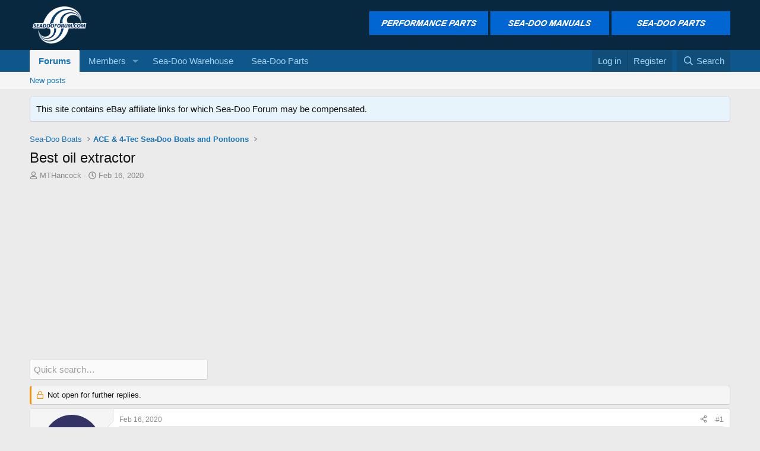

--- FILE ---
content_type: text/html; charset=utf-8
request_url: https://www.seadooforum.com/threads/best-oil-extractor.108250/
body_size: 18617
content:
<!DOCTYPE html>
<html id="XF" lang="en-US" dir="LTR"
	data-xf="2.3"
	data-app="public"
	
	
	data-template="thread_view"
	data-container-key="node-27"
	data-content-key="thread-108250"
	data-logged-in="false"
	data-cookie-prefix="xf_"
	data-csrf="1768793391,afbd169850b859eb1333e67284154571"
	class="has-no-js template-thread_view"
	>
<head>
	
	
	

	<meta charset="utf-8" />
	<title>Best oil extractor | Sea-Doo Forum</title>
	<link rel="manifest" href="/webmanifest.php">

	<meta http-equiv="X-UA-Compatible" content="IE=Edge" />
	<meta name="viewport" content="width=device-width, initial-scale=1, viewport-fit=cover">

	
		<meta name="theme-color" content="#082840" />
	

	<meta name="apple-mobile-web-app-title" content="Sea-Doo Forum">
	

	
		
		<meta name="description" content="I’ve tried a few cheap oil extractors and am ready to give up and pay what I need to pay. 

Any suggestions on which one to get?" />
		<meta property="og:description" content="I’ve tried a few cheap oil extractors and am ready to give up and pay what I need to pay. 

Any suggestions on which one to get?" />
		<meta property="twitter:description" content="I’ve tried a few cheap oil extractors and am ready to give up and pay what I need to pay. 

Any suggestions on which one to get?" />
	
	
		<meta property="og:url" content="https://www.seadooforum.com/threads/best-oil-extractor.108250/" />
	
		<link rel="canonical" href="https://www.seadooforum.com/threads/best-oil-extractor.108250/" />
	

	
		
	
	
	<meta property="og:site_name" content="Sea-Doo Forum" />


	
	
		
	
	
	<meta property="og:type" content="website" />


	
	
		
	
	
	
		<meta property="og:title" content="Best oil extractor" />
		<meta property="twitter:title" content="Best oil extractor" />
	


	
	
	
	

	
	
	
	

	<link rel="stylesheet" href="/css.php?css=public%3Anormalize.css%2Cpublic%3Afa.css%2Cpublic%3Acore.less%2Cpublic%3Aapp.less&amp;s=1&amp;l=1&amp;d=1766079140&amp;k=eb14984141b5317a0875c48aa9ddbde7a6833092" />

	<link rel="stylesheet" href="/css.php?css=public%3Aandy_ad_manager.less&amp;s=1&amp;l=1&amp;d=1766079140&amp;k=d5bb6f7eaa7e3972a857bac1dcb9eb3d009f6680" />
<link rel="stylesheet" href="/css.php?css=public%3Aandy_banner.less&amp;s=1&amp;l=1&amp;d=1766079140&amp;k=2ecb884a81ae040c48ef639981f82404b2813b30" />
<link rel="stylesheet" href="/css.php?css=public%3Aandy_quicksearch.less&amp;s=1&amp;l=1&amp;d=1766079140&amp;k=b489fb177e1328c112903f5e7e963ab48d2f1c7a" />
<link rel="stylesheet" href="/css.php?css=public%3Abb_code.less&amp;s=1&amp;l=1&amp;d=1766079140&amp;k=adf9afcd3a8bc5772721e645f9b91673adf4019a" />
<link rel="stylesheet" href="/css.php?css=public%3Amessage.less&amp;s=1&amp;l=1&amp;d=1766079140&amp;k=1614660e514f82ba2dd4cadfe88b3718bc01b8d9" />
<link rel="stylesheet" href="/css.php?css=public%3Anotices.less&amp;s=1&amp;l=1&amp;d=1766079140&amp;k=83a6b03905de78e0b8e04a6fe07d49a72a84fbe9" />
<link rel="stylesheet" href="/css.php?css=public%3Astructured_list.less&amp;s=1&amp;l=1&amp;d=1766079140&amp;k=4e412bb108f0114a54d4ea94eb69a42c248432ca" />
<link rel="stylesheet" href="/css.php?css=public%3Aextra.less&amp;s=1&amp;l=1&amp;d=1766079140&amp;k=9ad1bac24b720d3f3e1f5d577c68e43cedb1fe11" />


	
		<script src="/js/xf/preamble.min.js?_v=ae8c3f86"></script>
	

	
	<script src="/js/vendor/vendor-compiled.js?_v=ae8c3f86" defer></script>
	<script src="/js/xf/core-compiled.js?_v=ae8c3f86" defer></script>

	<script>
		XF.ready(() =>
		{
			XF.extendObject(true, XF.config, {
				// 
				userId: 0,
				enablePush: true,
				pushAppServerKey: 'BCeECConbDbzYGUuJEtpGnwoq6aBy7PqpAqwbbUFjLg7QN5G2OrW0CLC17dojQ2cxbIaWz0vyHhKi2D1CuHuYio',
				url: {
					fullBase: 'https://www.seadooforum.com/',
					basePath: '/',
					css: '/css.php?css=__SENTINEL__&s=1&l=1&d=1766079140',
					js: '/js/__SENTINEL__?_v=ae8c3f86',
					icon: '/data/local/icons/__VARIANT__.svg?v=1757897403#__NAME__',
					iconInline: '/styles/fa/__VARIANT__/__NAME__.svg?v=5.15.3',
					keepAlive: '/login/keep-alive'
				},
				cookie: {
					path: '/',
					domain: '',
					prefix: 'xf_',
					secure: true,
					consentMode: 'disabled',
					consented: ["optional","_third_party"]
				},
				cacheKey: 'f3ed7234243583f554e27d349fe769c5',
				csrf: '1768793391,afbd169850b859eb1333e67284154571',
				js: {},
				fullJs: false,
				css: {"public:andy_ad_manager.less":true,"public:andy_banner.less":true,"public:andy_quicksearch.less":true,"public:bb_code.less":true,"public:message.less":true,"public:notices.less":true,"public:structured_list.less":true,"public:extra.less":true},
				time: {
					now: 1768793391,
					today: 1768712400,
					todayDow: 0,
					tomorrow: 1768798800,
					yesterday: 1768626000,
					week: 1768194000,
					month: 1767243600,
					year: 1767243600
				},
				style: {
					light: '',
					dark: '',
					defaultColorScheme: 'light'
				},
				borderSizeFeature: '3px',
				fontAwesomeWeight: 'r',
				enableRtnProtect: true,
				
				enableFormSubmitSticky: true,
				imageOptimization: '0',
				imageOptimizationQuality: 0.85,
				uploadMaxFilesize: 268435456,
				uploadMaxWidth: 2500,
				uploadMaxHeight: 2500,
				allowedVideoExtensions: ["m4v","mov","mp4","mp4v","mpeg","mpg","ogv","webm"],
				allowedAudioExtensions: ["mp3","opus","ogg","wav"],
				shortcodeToEmoji: true,
				visitorCounts: {
					conversations_unread: '0',
					alerts_unviewed: '0',
					total_unread: '0',
					title_count: true,
					icon_indicator: false
				},
				jsMt: {"xf\/action.js":"687a79f5","xf\/embed.js":"209290f1","xf\/form.js":"209290f1","xf\/structure.js":"687a79f5","xf\/tooltip.js":"209290f1"},
				jsState: {},
				publicMetadataLogoUrl: '',
				publicPushBadgeUrl: 'https://www.seadooforum.com/styles/default/xenforo/bell.png'
			})

			XF.extendObject(XF.phrases, {
				// 
				date_x_at_time_y:     "{date} at {time}",
				day_x_at_time_y:      "{day} at {time}",
				yesterday_at_x:       "Yesterday at {time}",
				x_minutes_ago:        "{minutes} minutes ago",
				one_minute_ago:       "1 minute ago",
				a_moment_ago:         "A moment ago",
				today_at_x:           "Today at {time}",
				in_a_moment:          "In a moment",
				in_a_minute:          "In a minute",
				in_x_minutes:         "In {minutes} minutes",
				later_today_at_x:     "Later today at {time}",
				tomorrow_at_x:        "Tomorrow at {time}",
				short_date_x_minutes: "{minutes}m",
				short_date_x_hours:   "{hours}h",
				short_date_x_days:    "{days}d",

				day0: "Sunday",
				day1: "Monday",
				day2: "Tuesday",
				day3: "Wednesday",
				day4: "Thursday",
				day5: "Friday",
				day6: "Saturday",

				dayShort0: "Sun",
				dayShort1: "Mon",
				dayShort2: "Tue",
				dayShort3: "Wed",
				dayShort4: "Thu",
				dayShort5: "Fri",
				dayShort6: "Sat",

				month0: "January",
				month1: "February",
				month2: "March",
				month3: "April",
				month4: "May",
				month5: "June",
				month6: "July",
				month7: "August",
				month8: "September",
				month9: "October",
				month10: "November",
				month11: "December",

				active_user_changed_reload_page: "The active user has changed. Reload the page for the latest version.",
				server_did_not_respond_in_time_try_again: "The server did not respond in time. Please try again.",
				oops_we_ran_into_some_problems: "Oops! We ran into some problems.",
				oops_we_ran_into_some_problems_more_details_console: "Oops! We ran into some problems. Please try again later. More error details may be in the browser console.",
				file_too_large_to_upload: "The file is too large to be uploaded.",
				uploaded_file_is_too_large_for_server_to_process: "The uploaded file is too large for the server to process.",
				files_being_uploaded_are_you_sure: "Files are still being uploaded. Are you sure you want to submit this form?",
				attach: "Attach files",
				rich_text_box: "Rich text box",
				close: "Close",
				link_copied_to_clipboard: "Link copied to clipboard.",
				text_copied_to_clipboard: "Text copied to clipboard.",
				loading: "Loading…",
				you_have_exceeded_maximum_number_of_selectable_items: "You have exceeded the maximum number of selectable items.",

				processing: "Processing",
				'processing...': "Processing…",

				showing_x_of_y_items: "Showing {count} of {total} items",
				showing_all_items: "Showing all items",
				no_items_to_display: "No items to display",

				number_button_up: "Increase",
				number_button_down: "Decrease",

				push_enable_notification_title: "Push notifications enabled successfully at Sea-Doo Forum",
				push_enable_notification_body: "Thank you for enabling push notifications!",

				pull_down_to_refresh: "Pull down to refresh",
				release_to_refresh: "Release to refresh",
				refreshing: "Refreshing…"
			})
		})
	</script>

	<script>
XF.ready(() =>
{


// create a IIFE (Immediately Invoked Function Expression) scope
((window, document) =>
{
	var pathname = window.location.href;
	var lastSlashIndex = pathname.lastIndexOf('/');

	if (lastSlashIndex > -1) 
	{ 
		var baseUrl = pathname.substring(0, lastSlashIndex + 1);
		var url = baseUrl + 'quicksearch';
	} 
	else 
	{
		var url = pathname + '/quicksearch';
	}

    // get quickSearchTitle
    const quickSearchTitle = document.getElementById('quickSearchTitle')

    // enables the HTML element
    quickSearchTitle.disabled = false

    // attach an event listener to the keyup event
    XF.on(
        quickSearchTitle,
        'keyup',
        delay(
            () =>
            {
                // get title
                const title = quickSearchTitle.value

                // check condition
                if (title.length > 0)
                {
                    // make asynchronous AJAX request
                    XF.ajax('POST', url, { title }, ({ html }) =>
                    {
                        // allows inserting HTML into the page without reloading it
                        XF.setupHtmlInsert(html, (html) =>
                        {
                            // get result
                            const result = document.getElementById('quicksearch-result')

                            // get div based on window width
                            const wrapper = html.querySelector(
                                window.innerWidth >= 600
                                    ? '.quicksearch-wrapper-wide'
                                    : '.quicksearch-wrapper-narrow'
                            )

                            // replace contents of the element with the entire HTML structure
                            result.innerHTML = wrapper.outerHTML

                            // slide down
                            XF.Animate.slideDown(result, XF.config.speed.slow)
                        })
                    })
                }

                // check condition
                if (title.length === 0)
                {
                    // get result
                    const result = document.getElementById('quicksearch-result')

                    // slide up
                    XF.Animate.slideUp(result, XF.config.speed.slow)
                }
            },
            // escape options variable
            250
        )
    )

    function delay(callback, ms = 0)
    {
        // create timer object
        let timer

        // use variadic arrow function to allow variable number of arguments
        return (...args) =>
        {
            clearTimeout(timer)
            timer = setTimeout(
                () =>
                {
                    callback.apply(this, args)
                },
                ms
            )
        }
    }	
})(window, document)


})
</script>



	
		<link rel="icon" type="image/png" href="/data/files/images/favicon.png" sizes="32x32" />
	

	
	<script async src="https://www.googletagmanager.com/gtag/js?id=UA-31172412-1"></script>
	<script>
		window.dataLayer = window.dataLayer || [];
		function gtag(){dataLayer.push(arguments);}
		gtag('js', new Date());
		gtag('config', 'UA-31172412-1', {
			// 
			
			
		});
	</script>

<script defer src="https://cloudmetrics.xenforo.com/js/essential.js" data-website-id="2020792227576316"></script>
</head>
<body data-template="thread_view">

<div class="p-pageWrapper" id="top">

	

	<header class="p-header" id="header">
		<div class="p-header-inner">
			<div class="p-header-content">
				<div class="p-header-logo p-header-logo--image">
					<a href="https://www.seadooforum.com">
						

	

	
		
		

		
	

	

	<picture data-variations="{&quot;default&quot;:{&quot;1&quot;:&quot;\/data\/files\/images\/logo.png&quot;,&quot;2&quot;:&quot;\/data\/files\/images\/logo_retina.png&quot;}}">
		
		
		

		

		<img src="/data/files/images/logo.png" srcset="/data/files/images/logo_retina.png 2x" width="100" height="36" alt="Sea-Doo Forum"  />
	</picture>


					</a>
				</div>

				
	
		

		<div class="banner-block-header-wide">
		
			

			
				<a href="https://www.pwcmuscle.com"><img src="https://www.seadooforum.com/data/files/images/performace_parts.jpg" alt="Banner image"></a>
			

			
		
			

			
				<a href="https://www.seadooforum.com/manuals"><img src="https://www.seadooforum.com/data/files/images/seadoo_manuals.jpg" alt="Banner image"></a>
			

			
		
			

			
				<a href="https://www.seadoowarehouse.com/"><img src="https://www.seadooforum.com/data/files/images/seadoo_parts.jpg" alt="Banner image"></a>
			

			
		
		</div>

	



			</div>
		</div>
	</header>

	
	

	
		<div class="p-navSticky p-navSticky--primary" data-xf-init="sticky-header">
			
		<nav class="p-nav">
			<div class="p-nav-inner">
				<button type="button" class="button button--plain p-nav-menuTrigger" data-xf-click="off-canvas" data-menu=".js-headerOffCanvasMenu" tabindex="0" aria-label="Menu"><span class="button-text">
					<i aria-hidden="true"></i>
				</span></button>

				<div class="p-nav-smallLogo">
					<a href="https://www.seadooforum.com">
						

	

	
		
		

		
	

	

	<picture data-variations="{&quot;default&quot;:{&quot;1&quot;:&quot;\/data\/files\/images\/logo.png&quot;,&quot;2&quot;:null}}">
		
		
		

		

		<img src="/data/files/images/logo.png"  width="100" height="36" alt="Sea-Doo Forum"  />
	</picture>


					</a>
				</div>

				<div class="p-nav-scroller hScroller" data-xf-init="h-scroller" data-auto-scroll=".p-navEl.is-selected">
					<div class="hScroller-scroll">
						<ul class="p-nav-list js-offCanvasNavSource">
							
								<li>
									
	<div class="p-navEl is-selected" data-has-children="true">
	

		
	
	<a href="/"
	class="p-navEl-link p-navEl-link--splitMenu "
	
	
	data-nav-id="forums">Forums</a>


		<a data-xf-key="1"
			data-xf-click="menu"
			data-menu-pos-ref="< .p-navEl"
			class="p-navEl-splitTrigger"
			role="button"
			tabindex="0"
			aria-label="Toggle expanded"
			aria-expanded="false"
			aria-haspopup="true"></a>

		
	
		<div class="menu menu--structural" data-menu="menu" aria-hidden="true">
			<div class="menu-content">
				
					
	
	
	<a href="/whats-new/posts/"
	class="menu-linkRow u-indentDepth0 js-offCanvasCopy "
	
	
	data-nav-id="newPosts">New posts</a>

	

				
			</div>
		</div>
	
	</div>

								</li>
							
								<li>
									
	<div class="p-navEl " data-has-children="true">
	

		
	
	<a href="/members/"
	class="p-navEl-link p-navEl-link--splitMenu "
	
	
	data-nav-id="members">Members</a>


		<a data-xf-key="2"
			data-xf-click="menu"
			data-menu-pos-ref="< .p-navEl"
			class="p-navEl-splitTrigger"
			role="button"
			tabindex="0"
			aria-label="Toggle expanded"
			aria-expanded="false"
			aria-haspopup="true"></a>

		
	
		<div class="menu menu--structural" data-menu="menu" aria-hidden="true">
			<div class="menu-content">
				
					
	
	
	<a href="/members/list/"
	class="menu-linkRow u-indentDepth0 js-offCanvasCopy "
	
	
	data-nav-id="registeredMembers">Registered members</a>

	

				
					
	
	
	<a href="/online/"
	class="menu-linkRow u-indentDepth0 js-offCanvasCopy "
	
	
	data-nav-id="currentVisitors">Current visitors</a>

	

				
			</div>
		</div>
	
	</div>

								</li>
							
								<li>
									
	<div class="p-navEl " >
	

		
	
	<a href="/pages/seadoowarehouse/"
	class="p-navEl-link "
	
	data-xf-key="3"
	data-nav-id="seadoowarehouse">Sea-Doo Warehouse</a>


		

		
	
	</div>

								</li>
							
								<li>
									
	<div class="p-navEl " >
	

		
	
	<a href="/pages/seadooparts/"
	class="p-navEl-link "
	
	data-xf-key="4"
	data-nav-id="seadooparts">Sea-Doo Parts</a>


		

		
	
	</div>

								</li>
							
						</ul>
					</div>
				</div>

				<div class="p-nav-opposite">
					<div class="p-navgroup p-account p-navgroup--guest">
						
							<a href="/login/" class="p-navgroup-link p-navgroup-link--textual p-navgroup-link--logIn"
								data-xf-click="overlay" data-follow-redirects="on">
								<span class="p-navgroup-linkText">Log in</span>
							</a>
							
								<a href="/register/" class="p-navgroup-link p-navgroup-link--textual p-navgroup-link--register"
									data-xf-click="overlay" data-follow-redirects="on">
									<span class="p-navgroup-linkText">Register</span>
								</a>
							
						
					</div>

					<div class="p-navgroup p-discovery">
						<a href="/whats-new/"
							class="p-navgroup-link p-navgroup-link--iconic p-navgroup-link--whatsnew"
							aria-label="What&#039;s new"
							title="What&#039;s new">
							<i aria-hidden="true"></i>
							<span class="p-navgroup-linkText">What's new</span>
						</a>

						

						
													
							<a href="/easysearch/"
								class="p-navgroup-link p-navgroup-link--iconic p-navgroup-link--search"
								title="Search">
								<i aria-hidden="true"></i>
								<span class="p-navgroup-linkText">Search</span>
							</a>
						
						
					</div>
				</div>
			</div>
		</nav>
	
		</div>
		
		
			<div class="p-sectionLinks">
				<div class="p-sectionLinks-inner hScroller" data-xf-init="h-scroller">
					<div class="hScroller-scroll">
						<ul class="p-sectionLinks-list">
							
								<li>
									
	<div class="p-navEl " >
	

		
	
	<a href="/whats-new/posts/"
	class="p-navEl-link "
	
	data-xf-key="alt+1"
	data-nav-id="newPosts">New posts</a>


		

		
	
	</div>

								</li>
							
						</ul>
					</div>
				</div>
			</div>
			
	
		

	<div class="offCanvasMenu offCanvasMenu--nav js-headerOffCanvasMenu" data-menu="menu" aria-hidden="true" data-ocm-builder="navigation">
		<div class="offCanvasMenu-backdrop" data-menu-close="true"></div>
		<div class="offCanvasMenu-content">
			<div class="offCanvasMenu-header">
				Menu
				<a class="offCanvasMenu-closer" data-menu-close="true" role="button" tabindex="0" aria-label="Close"></a>
			</div>
			
				<div class="p-offCanvasRegisterLink">
					<div class="offCanvasMenu-linkHolder">
						<a href="/login/" class="offCanvasMenu-link" data-xf-click="overlay" data-menu-close="true">
							Log in
						</a>
					</div>
					<hr class="offCanvasMenu-separator" />
					
						<div class="offCanvasMenu-linkHolder">
							<a href="/register/" class="offCanvasMenu-link" data-xf-click="overlay" data-menu-close="true">
								Register
							</a>
						</div>
						<hr class="offCanvasMenu-separator" />
					
				</div>
			
			<div class="js-offCanvasNavTarget"></div>
			<div class="offCanvasMenu-installBanner js-installPromptContainer" style="display: none;" data-xf-init="install-prompt">
				<div class="offCanvasMenu-installBanner-header">Install the app</div>
				<button type="button" class="button js-installPromptButton"><span class="button-text">Install</span></button>
				<template class="js-installTemplateIOS">
					<div class="js-installTemplateContent">
						<div class="overlay-title">How to install the app on iOS</div>
						<div class="block-body">
							<div class="block-row">
								<p>
									Follow along with the video below to see how to install our site as a web app on your home screen.
								</p>
								<p style="text-align: center">
									<video src="/styles/default/xenforo/add_to_home.mp4"
										width="280" height="480" autoplay loop muted playsinline></video>
								</p>
								<p>
									<small><strong>Note:</strong> This feature may not be available in some browsers.</small>
								</p>
							</div>
						</div>
					</div>
				</template>
			</div>
		</div>
	</div>

	<div class="p-body">
		<div class="p-body-inner">
			<!--XF:EXTRA_OUTPUT-->

	
		

		<div class="banner-block-header-narrow">
		
			

			
				<a href="https://www.pwcmuscle.com"><img src="https://www.seadooforum.com/data/files/images/performace_parts.jpg" alt="Banner image"></a>
			

			
		
			

			
				<a href="https://www.seadooforum.com/manuals"><img src="https://www.seadooforum.com/data/files/images/seadoo_manuals.jpg" alt="Banner image"></a>
			

			
		
			

			
				<a href="https://www.seadoowarehouse.com/"><img src="https://www.seadooforum.com/data/files/images/seadoo_parts.jpg" alt="Banner image"></a>
			

			
		
		</div>

	


			
				
	
		
		

		<ul class="notices notices--block  js-notices"
			data-xf-init="notices"
			data-type="block"
			data-scroll-interval="6">

			
				
	<li class="notice js-notice notice--primary"
		data-notice-id="12"
		data-delay-duration="0"
		data-display-duration="0"
		data-auto-dismiss=""
		data-visibility="">

		
		<div class="notice-content">
			
			This site contains eBay affiliate links for which Sea-Doo Forum may be compensated.
		</div>
	</li>

			
		</ul>
	

			

			

			
			
	
		<ul class="p-breadcrumbs "
			itemscope itemtype="https://schema.org/BreadcrumbList">
			
				

				
				

				

				
				
					
					
	<li itemprop="itemListElement" itemscope itemtype="https://schema.org/ListItem">
		<a href="/#sea-doo-boats.25" itemprop="item">
			<span itemprop="name">Sea-Doo Boats</span>
		</a>
		<meta itemprop="position" content="1" />
	</li>

				
					
					
	<li itemprop="itemListElement" itemscope itemtype="https://schema.org/ListItem">
		<a href="/forums/ace-4-tec-sea-doo-boats-and-pontoons.27/" itemprop="item">
			<span itemprop="name">ACE &amp; 4-Tec Sea-Doo Boats and Pontoons</span>
		</a>
		<meta itemprop="position" content="2" />
	</li>

				
			
		</ul>
	

			

			
	<noscript class="js-jsWarning"><div class="blockMessage blockMessage--important blockMessage--iconic u-noJsOnly">JavaScript is disabled. For a better experience, please enable JavaScript in your browser before proceeding.</div></noscript>

			
	<div class="blockMessage blockMessage--important blockMessage--iconic js-browserWarning" style="display: none">You are using an out of date browser. It  may not display this or other websites correctly.<br />You should upgrade or use an <a href="https://www.google.com/chrome/" target="_blank" rel="noopener">alternative browser</a>.</div>


			
				<div class="p-body-header">
					
						
							<div class="p-title ">
								
									
										<h1 class="p-title-value">Best oil extractor</h1>
									
									
								
							</div>
						

						
							<div class="p-description">
	<ul class="listInline listInline--bullet">
		<li>
			<i class="fa--xf far fa-user "><svg xmlns="http://www.w3.org/2000/svg" role="img" ><title>Thread starter</title><use href="/data/local/icons/regular.svg?v=1757897403#user"></use></svg></i>
			<span class="u-srOnly">Thread starter</span>

			<a href="/members/mthancock.92306/" class="username  u-concealed" dir="auto" data-user-id="92306" data-xf-init="member-tooltip">MTHancock</a>
		</li>
		<li>
			<i class="fa--xf far fa-clock "><svg xmlns="http://www.w3.org/2000/svg" role="img" ><title>Start date</title><use href="/data/local/icons/regular.svg?v=1757897403#clock"></use></svg></i>
			<span class="u-srOnly">Start date</span>

			<a href="/threads/best-oil-extractor.108250/" class="u-concealed"><time  class="u-dt" dir="auto" datetime="2020-02-16T15:59:49-0500" data-timestamp="1581886789" data-date="Feb 16, 2020" data-time="3:59 PM" data-short="Feb &#039;20" title="Feb 16, 2020 at 3:59 PM">Feb 16, 2020</time></a>
		</li>
		
		
	</ul>
</div>
						
					
				</div>
			

			<div class="p-body-main  ">
				
				<div class="p-body-contentCol"></div>
				

				

				<div class="p-body-content">
					
					<div class="p-body-pageContent">
	
		
			
				
				<div class="ad-manager-thread-view-top">
					<script async src="https://pagead2.googlesyndication.com/pagead/js/adsbygoogle.js?client=ca-pub-1572555518329205"
     crossorigin="anonymous"></script>
<!-- Responsive -->
<ins class="adsbygoogle"
     style="display:block"
     data-ad-client="ca-pub-1572555518329205"
     data-ad-slot="5899879972"
     data-ad-format="auto"
     data-full-width-responsive="true"></ins>
<script>
     (adsbygoogle = window.adsbygoogle || []).push({});
</script>
				</div>
			
		
	













	
	
	
		
	
	
	


	
	
	
		
	
	
	


	
	
		
	
	
	


	
	



	












	

	
		
	











<div class="block-container quicksearch-block-container">
	<div class="block-body">
		<input type="text" class="input js-filterInput" 
			aria-label="Quick search"
			autocomplete="off" 
			data-no-auto-focus="true" 
			disabled="disabled" 
			id="quickSearchTitle" 
			name="quickSearchTitle" 
			onsubmit="return handle()" 
			placeholder="Quick search…" 
			style="border:none;" 
		/>
	</div>
</div>
	


<div id="quicksearch-result"></div>	














<div class="block block--messages" data-xf-init="" data-type="post" data-href="/inline-mod/" data-search-target="*">

	<span class="u-anchorTarget" id="posts"></span>

	
		
	
		<div class="block-outer">
			<dl class="blockStatus">
				<dt>Status</dt>
				
					
					
						<dd class="blockStatus-message blockStatus-message--locked">
							Not open for further replies.
						</dd>
					
				
			</dl>
		</div>
	

	

	<div class="block-outer"></div>

	

	
		
	<div class="block-outer js-threadStatusField"></div>

	

	<div class="block-container lbContainer"
		data-xf-init="lightbox select-to-quote"
		data-message-selector=".js-post"
		data-lb-id="thread-108250"
		data-lb-universal="1">

		<div class="block-body js-replyNewMessageContainer">
			
				

					

					
						

	
	

	

	
	<article class="message message--post js-post js-inlineModContainer  "
		data-author="MTHancock"
		data-content="post-655078"
		id="js-post-655078"
		>

		

		<span class="u-anchorTarget" id="post-655078"></span>

		
			<div class="message-inner">
				
					<div class="message-cell message-cell--user">
						

	<section class="message-user"
		
		
		>

		

		<div class="message-avatar ">
			<div class="message-avatar-wrapper">
				<a href="/members/mthancock.92306/" class="avatar avatar--m avatar--default avatar--default--dynamic" data-user-id="92306" data-xf-init="member-tooltip" style="background-color: #333366; color: #8888c3">
			<span class="avatar-u92306-m" role="img" aria-label="MTHancock">M</span> 
		</a>
				
			</div>
		</div>
		<div class="message-userDetails">
			<h4 class="message-name"><a href="/members/mthancock.92306/" class="username " dir="auto" data-user-id="92306" data-xf-init="member-tooltip">MTHancock</a></h4>
			<h5 class="userTitle message-userTitle" dir="auto">New Member</h5>
			
		</div>
		
			
			
		
		<span class="message-userArrow"></span>
	</section>

					</div>
				

				
					<div class="message-cell message-cell--main">
					
						<div class="message-main js-quickEditTarget">

							
								

	

	<header class="message-attribution message-attribution--split">
		<ul class="message-attribution-main listInline ">
			
			
			<li class="u-concealed">
				<a href="/threads/best-oil-extractor.108250/post-655078" rel="nofollow" >
					<time  class="u-dt" dir="auto" datetime="2020-02-16T15:59:49-0500" data-timestamp="1581886789" data-date="Feb 16, 2020" data-time="3:59 PM" data-short="Feb &#039;20" title="Feb 16, 2020 at 3:59 PM">Feb 16, 2020</time>
				</a>
			</li>
			
		</ul>

		<ul class="message-attribution-opposite message-attribution-opposite--list ">
			
			<li>
				<a href="/threads/best-oil-extractor.108250/post-655078"
					class="message-attribution-gadget"
					data-xf-init="share-tooltip"
					data-href="/posts/655078/share"
					aria-label="Share"
					rel="nofollow">
					<i class="fa--xf far fa-share-alt "><svg xmlns="http://www.w3.org/2000/svg" role="img" aria-hidden="true" ><use href="/data/local/icons/regular.svg?v=1757897403#share-alt"></use></svg></i>
				</a>
			</li>
			
			
			
				<li>
					<a href="/threads/best-oil-extractor.108250/post-655078" rel="nofollow">
						#1
					</a>
				</li>
			
		</ul>
	</header>

							

							<div class="message-content js-messageContent">
							

								
									
	
	
	

								

								
									
	

	<div class="message-userContent lbContainer js-lbContainer "
		data-lb-id="post-655078"
		data-lb-caption-desc="MTHancock &middot; Feb 16, 2020 at 3:59 PM">

		
			

	
		
	

		

		<article class="message-body js-selectToQuote">
			
				
			

			<div >
				
					<div class="bbWrapper">I’ve tried a few cheap oil extractors and am ready to give up and pay what I need to pay. <br />
<br />
Any suggestions on which one to get?</div>
				
			</div>

			<div class="js-selectToQuoteEnd">&nbsp;</div>
			
				
			
		</article>

		
			

	
		
	

		

		
	</div>

								

								
									
	

	

								

								
									


								

							
							</div>

							
								

	

	<footer class="message-footer">
		

		

		<div class="reactionsBar js-reactionsList ">
			
		</div>

		<div class="js-historyTarget message-historyTarget toggleTarget" data-href="trigger-href"></div>
	</footer>

							
						</div>

					
					</div>
				
			</div>
		
	</article>

	
	

					

					

	
		
			
				
				
				
				
				
				
			
		
	


				

					

					
						

	
	

	

	
	<article class="message message--post js-post js-inlineModContainer  "
		data-author="JPass"
		data-content="post-655086"
		id="js-post-655086"
		itemscope itemtype="https://schema.org/Comment" itemid="https://www.seadooforum.com/posts/655086/">

		
			<meta itemprop="parentItem" itemscope itemid="https://www.seadooforum.com/threads/best-oil-extractor.108250/" />
			<meta itemprop="name" content="Post #2" />
		

		<span class="u-anchorTarget" id="post-655086"></span>

		
			<div class="message-inner">
				
					<div class="message-cell message-cell--user">
						

	<section class="message-user"
		itemprop="author"
		itemscope itemtype="https://schema.org/Person"
		itemid="https://www.seadooforum.com/members/jpass.78517/">

		
			<meta itemprop="url" content="https://www.seadooforum.com/members/jpass.78517/" />
		

		<div class="message-avatar ">
			<div class="message-avatar-wrapper">
				<a href="/members/jpass.78517/" class="avatar avatar--m" data-user-id="78517" data-xf-init="member-tooltip">
			<img src="/data/avatars/m/78/78517.jpg?1513547996"  alt="JPass" class="avatar-u78517-m" width="96" height="96" loading="lazy" itemprop="image" /> 
		</a>
				
			</div>
		</div>
		<div class="message-userDetails">
			<h4 class="message-name"><a href="/members/jpass.78517/" class="username " dir="auto" data-user-id="78517" data-xf-init="member-tooltip"><span itemprop="name">JPass</span></a></h4>
			<h5 class="userTitle message-userTitle" dir="auto" itemprop="jobTitle">Well-Known Member</h5>
			
		</div>
		
			
			
		
		<span class="message-userArrow"></span>
	</section>

					</div>
				

				
					<div class="message-cell message-cell--main">
					
						<div class="message-main js-quickEditTarget">

							
								

	

	<header class="message-attribution message-attribution--split">
		<ul class="message-attribution-main listInline ">
			
			
			<li class="u-concealed">
				<a href="/threads/best-oil-extractor.108250/post-655086" rel="nofollow" itemprop="url">
					<time  class="u-dt" dir="auto" datetime="2020-02-16T18:16:46-0500" data-timestamp="1581895006" data-date="Feb 16, 2020" data-time="6:16 PM" data-short="Feb &#039;20" title="Feb 16, 2020 at 6:16 PM" itemprop="datePublished">Feb 16, 2020</time>
				</a>
			</li>
			
		</ul>

		<ul class="message-attribution-opposite message-attribution-opposite--list ">
			
			<li>
				<a href="/threads/best-oil-extractor.108250/post-655086"
					class="message-attribution-gadget"
					data-xf-init="share-tooltip"
					data-href="/posts/655086/share"
					aria-label="Share"
					rel="nofollow">
					<i class="fa--xf far fa-share-alt "><svg xmlns="http://www.w3.org/2000/svg" role="img" aria-hidden="true" ><use href="/data/local/icons/regular.svg?v=1757897403#share-alt"></use></svg></i>
				</a>
			</li>
			
			
			
				<li>
					<a href="/threads/best-oil-extractor.108250/post-655086" rel="nofollow">
						#2
					</a>
				</li>
			
		</ul>
	</header>

							

							<div class="message-content js-messageContent">
							

								
									
	
	
	

								

								
									
	

	<div class="message-userContent lbContainer js-lbContainer "
		data-lb-id="post-655086"
		data-lb-caption-desc="JPass &middot; Feb 16, 2020 at 6:16 PM">

		

		<article class="message-body js-selectToQuote">
			
				
			

			<div itemprop="text">
				
					<div class="bbWrapper">I&#039;ve been using this <a href="https://www.amazon.com/Pela-PL-6000-Liters-Oil-Extractor/dp/B002EJ2GUC/ref=sr_1_3?dchild=1&amp;keywords=pela+fluid+extractor&amp;qid=1581894872&amp;sr=8-3" target="_blank" class="link link--external" data-proxy-href="/proxy.php?link=https%3A%2F%2Fwww.amazon.com%2FPela-PL-6000-Liters-Oil-Extractor%2Fdp%2FB002EJ2GUC%2Fref%3Dsr_1_3%3Fdchild%3D1%26keywords%3Dpela%2Bfluid%2Bextractor%26qid%3D1581894872%26sr%3D8-3&amp;hash=4ce789851d683c4e18af5b6cdebfb47a" rel="nofollow ugc noopener">PELA Extractor</a> for the past 7 years with no issues.  Used it today as a matter of fact to do the annual oil change.</div>
				
			</div>

			<div class="js-selectToQuoteEnd">&nbsp;</div>
			
				
			
		</article>

		

		
	</div>

								

								
									
	

	

								

								
									


								

							
							</div>

							
								

	

	<footer class="message-footer">
		
			<div class="message-microdata" itemprop="interactionStatistic" itemtype="https://schema.org/InteractionCounter" itemscope>
				<meta itemprop="userInteractionCount" content="1" />
				<meta itemprop="interactionType" content="https://schema.org/LikeAction" />
			</div>
		

		

		<div class="reactionsBar js-reactionsList is-active">
			
	
	
		<ul class="reactionSummary">
		
			<li><span class="reaction reaction--small reaction--1" data-reaction-id="1"><i aria-hidden="true"></i><img src="https://cdn.jsdelivr.net/joypixels/assets/8.0/png/unicode/64/1f44d.png" loading="lazy" width="64" height="64" class="reaction-image reaction-image--emoji js-reaction" alt="Like" title="Like" /></span></li>
		
		</ul>
	


<span class="u-srOnly">Reactions:</span>
<a class="reactionsBar-link" href="/posts/655086/reactions" data-xf-click="overlay" data-cache="false" rel="nofollow"><bdi>briancayko</bdi></a>
		</div>

		<div class="js-historyTarget message-historyTarget toggleTarget" data-href="trigger-href"></div>
	</footer>

							
						</div>

					
					</div>
				
			</div>
		
	</article>

	
	

					

					

	
		
			
				
				
				
				
				
				
			
		
	


				

					

					
						

	
	

	

	
	<article class="message message--post js-post js-inlineModContainer  "
		data-author="DooGuy"
		data-content="post-655108"
		id="js-post-655108"
		itemscope itemtype="https://schema.org/Comment" itemid="https://www.seadooforum.com/posts/655108/">

		
			<meta itemprop="parentItem" itemscope itemid="https://www.seadooforum.com/threads/best-oil-extractor.108250/" />
			<meta itemprop="name" content="Post #3" />
		

		<span class="u-anchorTarget" id="post-655108"></span>

		
			<div class="message-inner">
				
					<div class="message-cell message-cell--user">
						

	<section class="message-user"
		itemprop="author"
		itemscope itemtype="https://schema.org/Person"
		itemid="https://www.seadooforum.com/members/dooguy.80034/">

		
			<meta itemprop="url" content="https://www.seadooforum.com/members/dooguy.80034/" />
		

		<div class="message-avatar ">
			<div class="message-avatar-wrapper">
				<a href="/members/dooguy.80034/" class="avatar avatar--m" data-user-id="80034" data-xf-init="member-tooltip">
			<img src="/data/avatars/m/80/80034.jpg?1642717391" srcset="/data/avatars/l/80/80034.jpg?1642717391 2x" alt="DooGuy" class="avatar-u80034-m" width="96" height="96" loading="lazy" itemprop="image" /> 
		</a>
				
			</div>
		</div>
		<div class="message-userDetails">
			<h4 class="message-name"><a href="/members/dooguy.80034/" class="username " dir="auto" data-user-id="80034" data-xf-init="member-tooltip"><span itemprop="name">DooGuy</span></a></h4>
			<h5 class="userTitle message-userTitle" dir="auto" itemprop="jobTitle">Active Member</h5>
			
		</div>
		
			
			
		
		<span class="message-userArrow"></span>
	</section>

					</div>
				

				
					<div class="message-cell message-cell--main">
					
						<div class="message-main js-quickEditTarget">

							
								

	

	<header class="message-attribution message-attribution--split">
		<ul class="message-attribution-main listInline ">
			
			
			<li class="u-concealed">
				<a href="/threads/best-oil-extractor.108250/post-655108" rel="nofollow" itemprop="url">
					<time  class="u-dt" dir="auto" datetime="2020-02-17T13:38:53-0500" data-timestamp="1581964733" data-date="Feb 17, 2020" data-time="1:38 PM" data-short="Feb &#039;20" title="Feb 17, 2020 at 1:38 PM" itemprop="datePublished">Feb 17, 2020</time>
				</a>
			</li>
			
		</ul>

		<ul class="message-attribution-opposite message-attribution-opposite--list ">
			
			<li>
				<a href="/threads/best-oil-extractor.108250/post-655108"
					class="message-attribution-gadget"
					data-xf-init="share-tooltip"
					data-href="/posts/655108/share"
					aria-label="Share"
					rel="nofollow">
					<i class="fa--xf far fa-share-alt "><svg xmlns="http://www.w3.org/2000/svg" role="img" aria-hidden="true" ><use href="/data/local/icons/regular.svg?v=1757897403#share-alt"></use></svg></i>
				</a>
			</li>
			
			
			
				<li>
					<a href="/threads/best-oil-extractor.108250/post-655108" rel="nofollow">
						#3
					</a>
				</li>
			
		</ul>
	</header>

							

							<div class="message-content js-messageContent">
							

								
									
	
	
	

								

								
									
	

	<div class="message-userContent lbContainer js-lbContainer "
		data-lb-id="post-655108"
		data-lb-caption-desc="DooGuy &middot; Feb 17, 2020 at 1:38 PM">

		

		<article class="message-body js-selectToQuote">
			
				
			

			<div itemprop="text">
				
					<div class="bbWrapper"><blockquote data-attributes="member: 78517" data-quote="JPass" data-source="post: 655086"
	class="bbCodeBlock bbCodeBlock--expandable bbCodeBlock--quote js-expandWatch">
	
		<div class="bbCodeBlock-title">
			
				<a href="/goto/post?id=655086"
					class="bbCodeBlock-sourceJump"
					rel="nofollow"
					data-xf-click="attribution"
					data-content-selector="#post-655086">JPass said:</a>
			
		</div>
	
	<div class="bbCodeBlock-content">
		
		<div class="bbCodeBlock-expandContent js-expandContent ">
			I&#039;ve been using this <a href="https://www.amazon.com/Pela-PL-6000-Liters-Oil-Extractor/dp/B002EJ2GUC/ref=sr_1_3?dchild=1&amp;keywords=pela+fluid+extractor&amp;qid=1581894872&amp;sr=8-3" target="_blank" class="link link--external" data-proxy-href="/proxy.php?link=https%3A%2F%2Fwww.amazon.com%2FPela-PL-6000-Liters-Oil-Extractor%2Fdp%2FB002EJ2GUC%2Fref%3Dsr_1_3%3Fdchild%3D1%26keywords%3Dpela%2Bfluid%2Bextractor%26qid%3D1581894872%26sr%3D8-3&amp;hash=4ce789851d683c4e18af5b6cdebfb47a" rel="nofollow ugc noopener">PELA Extractor</a> for the past 7 years with no issues. Used it today as a matter of fact to do the annual oil change.
		</div>
		<div class="bbCodeBlock-expandLink js-expandLink"><a role="button" tabindex="0">Click to expand...</a></div>
	</div>
</blockquote><br />
What oil do you use?</div>
				
			</div>

			<div class="js-selectToQuoteEnd">&nbsp;</div>
			
				
			
		</article>

		

		
	</div>

								

								
									
	

	

								

								
									


								

							
							</div>

							
								

	

	<footer class="message-footer">
		
			<div class="message-microdata" itemprop="interactionStatistic" itemtype="https://schema.org/InteractionCounter" itemscope>
				<meta itemprop="userInteractionCount" content="0" />
				<meta itemprop="interactionType" content="https://schema.org/LikeAction" />
			</div>
		

		

		<div class="reactionsBar js-reactionsList ">
			
		</div>

		<div class="js-historyTarget message-historyTarget toggleTarget" data-href="trigger-href"></div>
	</footer>

							
						</div>

					
					</div>
				
			</div>
		
	</article>

	
	

					

					

	
		
			
				
				
				
				
				
				
			
		
	


				

					

					
						

	
	

	

	
	<article class="message message--post js-post js-inlineModContainer  "
		data-author="briancayko"
		data-content="post-655147"
		id="js-post-655147"
		itemscope itemtype="https://schema.org/Comment" itemid="https://www.seadooforum.com/posts/655147/">

		
			<meta itemprop="parentItem" itemscope itemid="https://www.seadooforum.com/threads/best-oil-extractor.108250/" />
			<meta itemprop="name" content="Post #4" />
		

		<span class="u-anchorTarget" id="post-655147"></span>

		
			<div class="message-inner">
				
					<div class="message-cell message-cell--user">
						

	<section class="message-user"
		itemprop="author"
		itemscope itemtype="https://schema.org/Person"
		itemid="https://www.seadooforum.com/members/briancayko.89693/">

		
			<meta itemprop="url" content="https://www.seadooforum.com/members/briancayko.89693/" />
		

		<div class="message-avatar ">
			<div class="message-avatar-wrapper">
				<a href="/members/briancayko.89693/" class="avatar avatar--m" data-user-id="89693" data-xf-init="member-tooltip">
			<img src="/data/avatars/m/89/89693.jpg?1533873206" srcset="/data/avatars/l/89/89693.jpg?1533873206 2x" alt="briancayko" class="avatar-u89693-m" width="96" height="96" loading="lazy" itemprop="image" /> 
		</a>
				
			</div>
		</div>
		<div class="message-userDetails">
			<h4 class="message-name"><a href="/members/briancayko.89693/" class="username " dir="auto" data-user-id="89693" data-xf-init="member-tooltip"><span itemprop="name">briancayko</span></a></h4>
			<h5 class="userTitle message-userTitle" dir="auto" itemprop="jobTitle">Active Member</h5>
			
		</div>
		
			
			
		
		<span class="message-userArrow"></span>
	</section>

					</div>
				

				
					<div class="message-cell message-cell--main">
					
						<div class="message-main js-quickEditTarget">

							
								

	

	<header class="message-attribution message-attribution--split">
		<ul class="message-attribution-main listInline ">
			
			
			<li class="u-concealed">
				<a href="/threads/best-oil-extractor.108250/post-655147" rel="nofollow" itemprop="url">
					<time  class="u-dt" dir="auto" datetime="2020-02-17T20:29:56-0500" data-timestamp="1581989396" data-date="Feb 17, 2020" data-time="8:29 PM" data-short="Feb &#039;20" title="Feb 17, 2020 at 8:29 PM" itemprop="datePublished">Feb 17, 2020</time>
				</a>
			</li>
			
		</ul>

		<ul class="message-attribution-opposite message-attribution-opposite--list ">
			
			<li>
				<a href="/threads/best-oil-extractor.108250/post-655147"
					class="message-attribution-gadget"
					data-xf-init="share-tooltip"
					data-href="/posts/655147/share"
					aria-label="Share"
					rel="nofollow">
					<i class="fa--xf far fa-share-alt "><svg xmlns="http://www.w3.org/2000/svg" role="img" aria-hidden="true" ><use href="/data/local/icons/regular.svg?v=1757897403#share-alt"></use></svg></i>
				</a>
			</li>
			
			
			
				<li>
					<a href="/threads/best-oil-extractor.108250/post-655147" rel="nofollow">
						#4
					</a>
				</li>
			
		</ul>
	</header>

							

							<div class="message-content js-messageContent">
							

								
									
	
	
	

								

								
									
	

	<div class="message-userContent lbContainer js-lbContainer "
		data-lb-id="post-655147"
		data-lb-caption-desc="briancayko &middot; Feb 17, 2020 at 8:29 PM">

		

		<article class="message-body js-selectToQuote">
			
				
			

			<div itemprop="text">
				
					<div class="bbWrapper">I have essentially the same one. It is slow but gets the job done consistently.</div>
				
			</div>

			<div class="js-selectToQuoteEnd">&nbsp;</div>
			
				
			
		</article>

		

		
	</div>

								

								
									
	

	

								

								
									


								

							
							</div>

							
								

	

	<footer class="message-footer">
		
			<div class="message-microdata" itemprop="interactionStatistic" itemtype="https://schema.org/InteractionCounter" itemscope>
				<meta itemprop="userInteractionCount" content="0" />
				<meta itemprop="interactionType" content="https://schema.org/LikeAction" />
			</div>
		

		

		<div class="reactionsBar js-reactionsList ">
			
		</div>

		<div class="js-historyTarget message-historyTarget toggleTarget" data-href="trigger-href"></div>
	</footer>

							
						</div>

					
					</div>
				
			</div>
		
	</article>

	
	

					

					

	
		
			
				
				
				
				
				
				
			
		
	


				

					

					
						

	
	

	

	
	<article class="message message--post js-post js-inlineModContainer  "
		data-author="JPass"
		data-content="post-655169"
		id="js-post-655169"
		itemscope itemtype="https://schema.org/Comment" itemid="https://www.seadooforum.com/posts/655169/">

		
			<meta itemprop="parentItem" itemscope itemid="https://www.seadooforum.com/threads/best-oil-extractor.108250/" />
			<meta itemprop="name" content="Post #5" />
		

		<span class="u-anchorTarget" id="post-655169"></span>

		
			<div class="message-inner">
				
					<div class="message-cell message-cell--user">
						

	<section class="message-user"
		itemprop="author"
		itemscope itemtype="https://schema.org/Person"
		itemid="https://www.seadooforum.com/members/jpass.78517/">

		
			<meta itemprop="url" content="https://www.seadooforum.com/members/jpass.78517/" />
		

		<div class="message-avatar ">
			<div class="message-avatar-wrapper">
				<a href="/members/jpass.78517/" class="avatar avatar--m" data-user-id="78517" data-xf-init="member-tooltip">
			<img src="/data/avatars/m/78/78517.jpg?1513547996"  alt="JPass" class="avatar-u78517-m" width="96" height="96" loading="lazy" itemprop="image" /> 
		</a>
				
			</div>
		</div>
		<div class="message-userDetails">
			<h4 class="message-name"><a href="/members/jpass.78517/" class="username " dir="auto" data-user-id="78517" data-xf-init="member-tooltip"><span itemprop="name">JPass</span></a></h4>
			<h5 class="userTitle message-userTitle" dir="auto" itemprop="jobTitle">Well-Known Member</h5>
			
		</div>
		
			
			
		
		<span class="message-userArrow"></span>
	</section>

					</div>
				

				
					<div class="message-cell message-cell--main">
					
						<div class="message-main js-quickEditTarget">

							
								

	

	<header class="message-attribution message-attribution--split">
		<ul class="message-attribution-main listInline ">
			
			
			<li class="u-concealed">
				<a href="/threads/best-oil-extractor.108250/post-655169" rel="nofollow" itemprop="url">
					<time  class="u-dt" dir="auto" datetime="2020-02-18T05:48:52-0500" data-timestamp="1582022932" data-date="Feb 18, 2020" data-time="5:48 AM" data-short="Feb &#039;20" title="Feb 18, 2020 at 5:48 AM" itemprop="datePublished">Feb 18, 2020</time>
				</a>
			</li>
			
		</ul>

		<ul class="message-attribution-opposite message-attribution-opposite--list ">
			
			<li>
				<a href="/threads/best-oil-extractor.108250/post-655169"
					class="message-attribution-gadget"
					data-xf-init="share-tooltip"
					data-href="/posts/655169/share"
					aria-label="Share"
					rel="nofollow">
					<i class="fa--xf far fa-share-alt "><svg xmlns="http://www.w3.org/2000/svg" role="img" aria-hidden="true" ><use href="/data/local/icons/regular.svg?v=1757897403#share-alt"></use></svg></i>
				</a>
			</li>
			
			
			
				<li>
					<a href="/threads/best-oil-extractor.108250/post-655169" rel="nofollow">
						#5
					</a>
				</li>
			
		</ul>
	</header>

							

							<div class="message-content js-messageContent">
							

								
									
	
	
	

								

								
									
	

	<div class="message-userContent lbContainer js-lbContainer "
		data-lb-id="post-655169"
		data-lb-caption-desc="JPass &middot; Feb 18, 2020 at 5:48 AM">

		

		<article class="message-body js-selectToQuote">
			
				
			

			<div itemprop="text">
				
					<div class="bbWrapper"><blockquote data-attributes="member: 80034" data-quote="DooGuy" data-source="post: 655108"
	class="bbCodeBlock bbCodeBlock--expandable bbCodeBlock--quote js-expandWatch">
	
		<div class="bbCodeBlock-title">
			
				<a href="/goto/post?id=655108"
					class="bbCodeBlock-sourceJump"
					rel="nofollow"
					data-xf-click="attribution"
					data-content-selector="#post-655108">DooGuy said:</a>
			
		</div>
	
	<div class="bbCodeBlock-content">
		
		<div class="bbCodeBlock-expandContent js-expandContent ">
			What oil do you use?
		</div>
		<div class="bbCodeBlock-expandLink js-expandLink"><a role="button" tabindex="0">Click to expand...</a></div>
	</div>
</blockquote><br />
I use the XPS OEM oil. Just changed it the other day, I believe it was 5w40.</div>
				
			</div>

			<div class="js-selectToQuoteEnd">&nbsp;</div>
			
				
			
		</article>

		

		
	</div>

								

								
									
	

	

								

								
									


								

							
							</div>

							
								

	

	<footer class="message-footer">
		
			<div class="message-microdata" itemprop="interactionStatistic" itemtype="https://schema.org/InteractionCounter" itemscope>
				<meta itemprop="userInteractionCount" content="0" />
				<meta itemprop="interactionType" content="https://schema.org/LikeAction" />
			</div>
		

		

		<div class="reactionsBar js-reactionsList ">
			
		</div>

		<div class="js-historyTarget message-historyTarget toggleTarget" data-href="trigger-href"></div>
	</footer>

							
						</div>

					
					</div>
				
			</div>
		
	</article>

	
	

					

					

	
		
			
				
				
				
				
				
				
			
		
	


				

					

					
						

	
	

	

	
	<article class="message message--post js-post js-inlineModContainer  "
		data-author="briancayko"
		data-content="post-655305"
		id="js-post-655305"
		itemscope itemtype="https://schema.org/Comment" itemid="https://www.seadooforum.com/posts/655305/">

		
			<meta itemprop="parentItem" itemscope itemid="https://www.seadooforum.com/threads/best-oil-extractor.108250/" />
			<meta itemprop="name" content="Post #6" />
		

		<span class="u-anchorTarget" id="post-655305"></span>

		
			<div class="message-inner">
				
					<div class="message-cell message-cell--user">
						

	<section class="message-user"
		itemprop="author"
		itemscope itemtype="https://schema.org/Person"
		itemid="https://www.seadooforum.com/members/briancayko.89693/">

		
			<meta itemprop="url" content="https://www.seadooforum.com/members/briancayko.89693/" />
		

		<div class="message-avatar ">
			<div class="message-avatar-wrapper">
				<a href="/members/briancayko.89693/" class="avatar avatar--m" data-user-id="89693" data-xf-init="member-tooltip">
			<img src="/data/avatars/m/89/89693.jpg?1533873206" srcset="/data/avatars/l/89/89693.jpg?1533873206 2x" alt="briancayko" class="avatar-u89693-m" width="96" height="96" loading="lazy" itemprop="image" /> 
		</a>
				
			</div>
		</div>
		<div class="message-userDetails">
			<h4 class="message-name"><a href="/members/briancayko.89693/" class="username " dir="auto" data-user-id="89693" data-xf-init="member-tooltip"><span itemprop="name">briancayko</span></a></h4>
			<h5 class="userTitle message-userTitle" dir="auto" itemprop="jobTitle">Active Member</h5>
			
		</div>
		
			
			
		
		<span class="message-userArrow"></span>
	</section>

					</div>
				

				
					<div class="message-cell message-cell--main">
					
						<div class="message-main js-quickEditTarget">

							
								

	

	<header class="message-attribution message-attribution--split">
		<ul class="message-attribution-main listInline ">
			
			
			<li class="u-concealed">
				<a href="/threads/best-oil-extractor.108250/post-655305" rel="nofollow" itemprop="url">
					<time  class="u-dt" dir="auto" datetime="2020-02-20T09:28:26-0500" data-timestamp="1582208906" data-date="Feb 20, 2020" data-time="9:28 AM" data-short="Feb &#039;20" title="Feb 20, 2020 at 9:28 AM" itemprop="datePublished">Feb 20, 2020</time>
				</a>
			</li>
			
		</ul>

		<ul class="message-attribution-opposite message-attribution-opposite--list ">
			
			<li>
				<a href="/threads/best-oil-extractor.108250/post-655305"
					class="message-attribution-gadget"
					data-xf-init="share-tooltip"
					data-href="/posts/655305/share"
					aria-label="Share"
					rel="nofollow">
					<i class="fa--xf far fa-share-alt "><svg xmlns="http://www.w3.org/2000/svg" role="img" aria-hidden="true" ><use href="/data/local/icons/regular.svg?v=1757897403#share-alt"></use></svg></i>
				</a>
			</li>
			
			
			
				<li>
					<a href="/threads/best-oil-extractor.108250/post-655305" rel="nofollow">
						#6
					</a>
				</li>
			
		</ul>
	</header>

							

							<div class="message-content js-messageContent">
							

								
									
	
	
	

								

								
									
	

	<div class="message-userContent lbContainer js-lbContainer "
		data-lb-id="post-655305"
		data-lb-caption-desc="briancayko &middot; Feb 20, 2020 at 9:28 AM">

		

		<article class="message-body js-selectToQuote">
			
				
			

			<div itemprop="text">
				
					<div class="bbWrapper">Here is the kit I get each fall.  it’s 5w 40. Sea Doo 4 Tec Oil Change Kit w/ Filter O Rings &amp; Spark Plugs 2 Pack GTI GTX GTS  <a href="https://www.amazon.com/dp/B071WCWZVT/ref=cm_sw_r_cp_api_i_XCPtEb9DAP3M9" target="_blank" class="link link--external" data-proxy-href="/proxy.php?link=https%3A%2F%2Fwww.amazon.com%2Fdp%2FB071WCWZVT%2Fref%3Dcm_sw_r_cp_api_i_XCPtEb9DAP3M9&amp;hash=124deef6e29e463998b8086da3489d9c" rel="nofollow ugc noopener">Amazon.com: Sea Doo 4 Tec Oil Change Kit w/ Filter O Rings &amp; Spark Plugs 2 Pack GTI GTX GTS: Automotive</a><br />
<a href="https://www.seadooforum.com/attachments/img_4984-jpg.46455/"
		target="_blank"><img src="https://www.seadooforum.com/data/attachments/46/46455-0de389492cf188d717e85a9ab35d4d4b.jpg?hash=DeOJSSzxiN"
		class="bbImage "
		style=""
		alt="IMG_4984.JPG"
		title="IMG_4984.JPG"
		width="47" height="100" loading="lazy" /></a><br />
<a href="https://www.seadooforum.com/attachments/img_4983-jpg.46456/"
		target="_blank"><img src="https://www.seadooforum.com/data/attachments/46/46456-36cc9d7878c305f9fc2e65279b602a06.jpg?hash=NsydeHjDBf"
		class="bbImage "
		style=""
		alt="IMG_4983.JPG"
		title="IMG_4983.JPG"
		width="47" height="100" loading="lazy" /></a></div>
				
			</div>

			<div class="js-selectToQuoteEnd">&nbsp;</div>
			
				
			
		</article>

		

		
			
	

		
	</div>

								

								
									
	

	

								

								
									


								

							
							</div>

							
								

	

	<footer class="message-footer">
		
			<div class="message-microdata" itemprop="interactionStatistic" itemtype="https://schema.org/InteractionCounter" itemscope>
				<meta itemprop="userInteractionCount" content="1" />
				<meta itemprop="interactionType" content="https://schema.org/LikeAction" />
			</div>
		

		

		<div class="reactionsBar js-reactionsList is-active">
			
	
	
		<ul class="reactionSummary">
		
			<li><span class="reaction reaction--small reaction--1" data-reaction-id="1"><i aria-hidden="true"></i><img src="https://cdn.jsdelivr.net/joypixels/assets/8.0/png/unicode/64/1f44d.png" loading="lazy" width="64" height="64" class="reaction-image reaction-image--emoji js-reaction" alt="Like" title="Like" /></span></li>
		
		</ul>
	


<span class="u-srOnly">Reactions:</span>
<a class="reactionsBar-link" href="/posts/655305/reactions" data-xf-click="overlay" data-cache="false" rel="nofollow"><bdi>FiftyYardFistFight</bdi></a>
		</div>

		<div class="js-historyTarget message-historyTarget toggleTarget" data-href="trigger-href"></div>
	</footer>

							
						</div>

					
					</div>
				
			</div>
		
	</article>

	
	

					

					

	
		
			
				
				
				
				
				
				
			
		
	


				

					

					
						

	
	

	

	
	<article class="message message--post js-post js-inlineModContainer  "
		data-author="MyFirstSpeedster"
		data-content="post-657449"
		id="js-post-657449"
		itemscope itemtype="https://schema.org/Comment" itemid="https://www.seadooforum.com/posts/657449/">

		
			<meta itemprop="parentItem" itemscope itemid="https://www.seadooforum.com/threads/best-oil-extractor.108250/" />
			<meta itemprop="name" content="Post #7" />
		

		<span class="u-anchorTarget" id="post-657449"></span>

		
			<div class="message-inner">
				
					<div class="message-cell message-cell--user">
						

	<section class="message-user"
		itemprop="author"
		itemscope itemtype="https://schema.org/Person"
		itemid="https://www.seadooforum.com/members/myfirstspeedster.101884/">

		
			<meta itemprop="url" content="https://www.seadooforum.com/members/myfirstspeedster.101884/" />
		

		<div class="message-avatar ">
			<div class="message-avatar-wrapper">
				<a href="/members/myfirstspeedster.101884/" class="avatar avatar--m avatar--default avatar--default--dynamic" data-user-id="101884" data-xf-init="member-tooltip" style="background-color: #5cd699; color: #1a6640">
			<span class="avatar-u101884-m" role="img" aria-label="MyFirstSpeedster">M</span> 
		</a>
				
			</div>
		</div>
		<div class="message-userDetails">
			<h4 class="message-name"><a href="/members/myfirstspeedster.101884/" class="username " dir="auto" data-user-id="101884" data-xf-init="member-tooltip"><span itemprop="name">MyFirstSpeedster</span></a></h4>
			<h5 class="userTitle message-userTitle" dir="auto" itemprop="jobTitle">Member</h5>
			
		</div>
		
			
			
		
		<span class="message-userArrow"></span>
	</section>

					</div>
				

				
					<div class="message-cell message-cell--main">
					
						<div class="message-main js-quickEditTarget">

							
								

	

	<header class="message-attribution message-attribution--split">
		<ul class="message-attribution-main listInline ">
			
			
			<li class="u-concealed">
				<a href="/threads/best-oil-extractor.108250/post-657449" rel="nofollow" itemprop="url">
					<time  class="u-dt" dir="auto" datetime="2020-03-31T23:47:34-0400" data-timestamp="1585712854" data-date="Mar 31, 2020" data-time="11:47 PM" data-short="Apr &#039;20" title="Mar 31, 2020 at 11:47 PM" itemprop="datePublished">Mar 31, 2020</time>
				</a>
			</li>
			
		</ul>

		<ul class="message-attribution-opposite message-attribution-opposite--list ">
			
			<li>
				<a href="/threads/best-oil-extractor.108250/post-657449"
					class="message-attribution-gadget"
					data-xf-init="share-tooltip"
					data-href="/posts/657449/share"
					aria-label="Share"
					rel="nofollow">
					<i class="fa--xf far fa-share-alt "><svg xmlns="http://www.w3.org/2000/svg" role="img" aria-hidden="true" ><use href="/data/local/icons/regular.svg?v=1757897403#share-alt"></use></svg></i>
				</a>
			</li>
			
			
			
				<li>
					<a href="/threads/best-oil-extractor.108250/post-657449" rel="nofollow">
						#7
					</a>
				</li>
			
		</ul>
	</header>

							

							<div class="message-content js-messageContent">
							

								
									
	
	
	

								

								
									
	

	<div class="message-userContent lbContainer js-lbContainer "
		data-lb-id="post-657449"
		data-lb-caption-desc="MyFirstSpeedster &middot; Mar 31, 2020 at 11:47 PM">

		

		<article class="message-body js-selectToQuote">
			
				
			

			<div itemprop="text">
				
					<div class="bbWrapper">I have the Mity Vac MV7400 Fluid Extractor.  It works well; about $80 on ebay.</div>
				
			</div>

			<div class="js-selectToQuoteEnd">&nbsp;</div>
			
				
			
		</article>

		

		
	</div>

								

								
									
	

	

								

								
									


								

							
							</div>

							
								

	

	<footer class="message-footer">
		
			<div class="message-microdata" itemprop="interactionStatistic" itemtype="https://schema.org/InteractionCounter" itemscope>
				<meta itemprop="userInteractionCount" content="0" />
				<meta itemprop="interactionType" content="https://schema.org/LikeAction" />
			</div>
		

		

		<div class="reactionsBar js-reactionsList ">
			
		</div>

		<div class="js-historyTarget message-historyTarget toggleTarget" data-href="trigger-href"></div>
	</footer>

							
						</div>

					
					</div>
				
			</div>
		
	</article>

	
	

					

					

	
		
			
				
				
				
				
				
				
			
		
	


				

					

					
						

	
	

	

	
	<article class="message message--post js-post js-inlineModContainer  "
		data-author="skiasylum"
		data-content="post-657458"
		id="js-post-657458"
		itemscope itemtype="https://schema.org/Comment" itemid="https://www.seadooforum.com/posts/657458/">

		
			<meta itemprop="parentItem" itemscope itemid="https://www.seadooforum.com/threads/best-oil-extractor.108250/" />
			<meta itemprop="name" content="Post #8" />
		

		<span class="u-anchorTarget" id="post-657458"></span>

		
			<div class="message-inner">
				
					<div class="message-cell message-cell--user">
						

	<section class="message-user"
		itemprop="author"
		itemscope itemtype="https://schema.org/Person"
		itemid="https://www.seadooforum.com/members/skiasylum.81281/">

		
			<meta itemprop="url" content="https://www.seadooforum.com/members/skiasylum.81281/" />
		

		<div class="message-avatar ">
			<div class="message-avatar-wrapper">
				<a href="/members/skiasylum.81281/" class="avatar avatar--m" data-user-id="81281" data-xf-init="member-tooltip">
			<img src="/data/avatars/m/81/81281.jpg?1513548008"  alt="skiasylum" class="avatar-u81281-m" width="96" height="96" loading="lazy" itemprop="image" /> 
		</a>
				
			</div>
		</div>
		<div class="message-userDetails">
			<h4 class="message-name"><a href="/members/skiasylum.81281/" class="username " dir="auto" data-user-id="81281" data-xf-init="member-tooltip"><span itemprop="name">skiasylum</span></a></h4>
			<h5 class="userTitle message-userTitle" dir="auto" itemprop="jobTitle">Well-Known Member</h5>
			
		</div>
		
			
			
		
		<span class="message-userArrow"></span>
	</section>

					</div>
				

				
					<div class="message-cell message-cell--main">
					
						<div class="message-main js-quickEditTarget">

							
								

	

	<header class="message-attribution message-attribution--split">
		<ul class="message-attribution-main listInline ">
			
			
			<li class="u-concealed">
				<a href="/threads/best-oil-extractor.108250/post-657458" rel="nofollow" itemprop="url">
					<time  class="u-dt" dir="auto" datetime="2020-04-01T08:58:29-0400" data-timestamp="1585745909" data-date="Apr 1, 2020" data-time="8:58 AM" data-short="Apr &#039;20" title="Apr 1, 2020 at 8:58 AM" itemprop="datePublished">Apr 1, 2020</time>
				</a>
			</li>
			
		</ul>

		<ul class="message-attribution-opposite message-attribution-opposite--list ">
			
			<li>
				<a href="/threads/best-oil-extractor.108250/post-657458"
					class="message-attribution-gadget"
					data-xf-init="share-tooltip"
					data-href="/posts/657458/share"
					aria-label="Share"
					rel="nofollow">
					<i class="fa--xf far fa-share-alt "><svg xmlns="http://www.w3.org/2000/svg" role="img" aria-hidden="true" ><use href="/data/local/icons/regular.svg?v=1757897403#share-alt"></use></svg></i>
				</a>
			</li>
			
			
			
				<li>
					<a href="/threads/best-oil-extractor.108250/post-657458" rel="nofollow">
						#8
					</a>
				</li>
			
		</ul>
	</header>

							

							<div class="message-content js-messageContent">
							

								
									
	
	
	

								

								
									
	

	<div class="message-userContent lbContainer js-lbContainer "
		data-lb-id="post-657458"
		data-lb-caption-desc="skiasylum &middot; Apr 1, 2020 at 8:58 AM">

		

		<article class="message-body js-selectToQuote">
			
				
			

			<div itemprop="text">
				
					<div class="bbWrapper">None of them work good if the oil isn’t warm, just in case.</div>
				
			</div>

			<div class="js-selectToQuoteEnd">&nbsp;</div>
			
				
			
		</article>

		

		
	</div>

								

								
									
	

	

								

								
									


								

							
							</div>

							
								

	

	<footer class="message-footer">
		
			<div class="message-microdata" itemprop="interactionStatistic" itemtype="https://schema.org/InteractionCounter" itemscope>
				<meta itemprop="userInteractionCount" content="0" />
				<meta itemprop="interactionType" content="https://schema.org/LikeAction" />
			</div>
		

		

		<div class="reactionsBar js-reactionsList ">
			
		</div>

		<div class="js-historyTarget message-historyTarget toggleTarget" data-href="trigger-href"></div>
	</footer>

							
						</div>

					
					</div>
				
			</div>
		
	</article>

	
	

					

					

	
		
			
				
				
				
				
				
				
			
		
	


				
			
		</div>
	</div>

	

	
	
		<div class="block-outer block-outer--after">
			<dl class="blockStatus">
				<dt>Status</dt>
				
					
					
						<dd class="blockStatus-message blockStatus-message--locked">
							Not open for further replies.
						</dd>
					
				
			</dl>
		</div>
	

</div>









	<div class="block"  data-widget-id="18" data-widget-key="xfes_thread_view_below_quick_reply_similar_threads" data-widget-definition="xfes_similar_threads">
		<div class="block-container">
			
				<h3 class="block-header">Similar threads</h3>

				<div class="block-body">
					<div class="structItemContainer">
						
							

	

	<div class="structItem structItem--thread js-inlineModContainer js-threadListItem-125288" data-author="Mike Honcho">

	
		<div class="structItem-cell structItem-cell--icon">
			<div class="structItem-iconContainer">
				<a href="/members/mike-honcho.133254/" class="avatar avatar--s avatar--default avatar--default--dynamic" data-user-id="133254" data-xf-init="member-tooltip" style="background-color: #333399; color: #9f9fdf">
			<span class="avatar-u133254-s" role="img" aria-label="Mike Honcho">M</span> 
		</a>
				
			</div>
		</div>
	

	
		<div class="structItem-cell structItem-cell--main" data-xf-init="touch-proxy">
			

			<div class="structItem-title">
				
				
				<a href="/threads/93-spx-oil-only-pumping-one-side.125288/" class="" data-tp-primary="on" data-xf-init="preview-tooltip" data-preview-url="/threads/93-spx-oil-only-pumping-one-side.125288/preview"
					>
					93 SPX Oil Only Pumping One Side
				</a>
			</div>

			<div class="structItem-minor">
				

				
					<ul class="structItem-parts">
						<li><a href="/members/mike-honcho.133254/" class="username " dir="auto" data-user-id="133254" data-xf-init="member-tooltip">Mike Honcho</a></li>
						<li class="structItem-startDate"><a href="/threads/93-spx-oil-only-pumping-one-side.125288/" rel="nofollow"><time  class="u-dt" dir="auto" datetime="2025-11-18T22:04:52-0500" data-timestamp="1763521492" data-date="Nov 18, 2025" data-time="10:04 PM" data-short="Nov &#039;25" title="Nov 18, 2025 at 10:04 PM">Nov 18, 2025</time></a></li>
						
							<li><a href="/forums/2-stroke-sea-doo-pwc-forum.17/">2-Stroke Sea-Doo PWC Forum</a></li>
						
					</ul>

					
				
			</div>
		</div>
	

	
		<div class="structItem-cell structItem-cell--meta" title="First message reaction score: 0">
			<dl class="pairs pairs--justified">
				<dt>Replies</dt>
				<dd>0</dd>
			</dl>
			<dl class="pairs pairs--justified structItem-minor">
				<dt>Views</dt>
				<dd>251</dd>
			</dl>
		</div>
	

	
		<div class="structItem-cell structItem-cell--latest">
			
				<a href="/threads/93-spx-oil-only-pumping-one-side.125288/latest" rel="nofollow"><time  class="structItem-latestDate u-dt" dir="auto" datetime="2025-11-18T22:04:52-0500" data-timestamp="1763521492" data-date="Nov 18, 2025" data-time="10:04 PM" data-short="Nov &#039;25" title="Nov 18, 2025 at 10:04 PM">Nov 18, 2025</time></a>
				<div class="structItem-minor">
					
						<a href="/members/mike-honcho.133254/" class="username " dir="auto" data-user-id="133254" data-xf-init="member-tooltip">Mike Honcho</a>
					
				</div>
			
		</div>
	

	
		<div class="structItem-cell structItem-cell--icon structItem-cell--iconEnd">
			<div class="structItem-iconContainer">
				
					<a href="/members/mike-honcho.133254/" class="avatar avatar--xxs avatar--default avatar--default--dynamic" data-user-id="133254" data-xf-init="member-tooltip" style="background-color: #333399; color: #9f9fdf">
			<span class="avatar-u133254-s" role="img" aria-label="Mike Honcho">M</span> 
		</a>
				
			</div>
		</div>
	

	</div>

						
							

	

	<div class="structItem structItem--thread js-inlineModContainer js-threadListItem-124733" data-author="lwhiteside03">

	
		<div class="structItem-cell structItem-cell--icon">
			<div class="structItem-iconContainer">
				<a href="/members/lwhiteside03.118783/" class="avatar avatar--s avatar--default avatar--default--dynamic" data-user-id="118783" data-xf-init="member-tooltip" style="background-color: #a3a329; color: #141405">
			<span class="avatar-u118783-s" role="img" aria-label="lwhiteside03">L</span> 
		</a>
				
			</div>
		</div>
	

	
		<div class="structItem-cell structItem-cell--main" data-xf-init="touch-proxy">
			

			<div class="structItem-title">
				
				
				<a href="/threads/2012-challenger-battery-not-staying-charged.124733/" class="" data-tp-primary="on" data-xf-init="preview-tooltip" data-preview-url="/threads/2012-challenger-battery-not-staying-charged.124733/preview"
					>
					2012 challenger battery not staying charged
				</a>
			</div>

			<div class="structItem-minor">
				

				
					<ul class="structItem-parts">
						<li><a href="/members/lwhiteside03.118783/" class="username " dir="auto" data-user-id="118783" data-xf-init="member-tooltip">lwhiteside03</a></li>
						<li class="structItem-startDate"><a href="/threads/2012-challenger-battery-not-staying-charged.124733/" rel="nofollow"><time  class="u-dt" dir="auto" datetime="2025-07-06T13:59:10-0400" data-timestamp="1751824750" data-date="Jul 6, 2025" data-time="1:59 PM" data-short="Jul &#039;25" title="Jul 6, 2025 at 1:59 PM">Jul 6, 2025</time></a></li>
						
							<li><a href="/forums/ace-4-tec-sea-doo-boats-and-pontoons.27/">ACE &amp; 4-Tec Sea-Doo Boats and Pontoons</a></li>
						
					</ul>

					
				
			</div>
		</div>
	

	
		<div class="structItem-cell structItem-cell--meta" title="First message reaction score: 0">
			<dl class="pairs pairs--justified">
				<dt>Replies</dt>
				<dd>3</dd>
			</dl>
			<dl class="pairs pairs--justified structItem-minor">
				<dt>Views</dt>
				<dd>610</dd>
			</dl>
		</div>
	

	
		<div class="structItem-cell structItem-cell--latest">
			
				<a href="/threads/2012-challenger-battery-not-staying-charged.124733/latest" rel="nofollow"><time  class="structItem-latestDate u-dt" dir="auto" datetime="2025-07-13T14:55:09-0400" data-timestamp="1752432909" data-date="Jul 13, 2025" data-time="2:55 PM" data-short="Jul &#039;25" title="Jul 13, 2025 at 2:55 PM">Jul 13, 2025</time></a>
				<div class="structItem-minor">
					
						<a href="/members/alainm.130166/" class="username " dir="auto" data-user-id="130166" data-xf-init="member-tooltip">alainm</a>
					
				</div>
			
		</div>
	

	
		<div class="structItem-cell structItem-cell--icon structItem-cell--iconEnd">
			<div class="structItem-iconContainer">
				
					<a href="/members/alainm.130166/" class="avatar avatar--xxs avatar--default avatar--default--dynamic" data-user-id="130166" data-xf-init="member-tooltip" style="background-color: #755757; color: #c9b6b6">
			<span class="avatar-u130166-s" role="img" aria-label="alainm">A</span> 
		</a>
				
			</div>
		</div>
	

	</div>

						
							

	

	<div class="structItem structItem--thread js-inlineModContainer js-threadListItem-124218" data-author="Guttafixit">

	
		<div class="structItem-cell structItem-cell--icon">
			<div class="structItem-iconContainer">
				<a href="/members/guttafixit.130994/" class="avatar avatar--s avatar--default avatar--default--dynamic" data-user-id="130994" data-xf-init="member-tooltip" style="background-color: #cc9933; color: #3d2d0f">
			<span class="avatar-u130994-s" role="img" aria-label="Guttafixit">G</span> 
		</a>
				
			</div>
		</div>
	

	
		<div class="structItem-cell structItem-cell--main" data-xf-init="touch-proxy">
			

			<div class="structItem-title">
				
				
				<a href="/threads/which-oil.124218/" class="" data-tp-primary="on" data-xf-init="preview-tooltip" data-preview-url="/threads/which-oil.124218/preview"
					>
					Which oil?
				</a>
			</div>

			<div class="structItem-minor">
				

				
					<ul class="structItem-parts">
						<li><a href="/members/guttafixit.130994/" class="username " dir="auto" data-user-id="130994" data-xf-init="member-tooltip">Guttafixit</a></li>
						<li class="structItem-startDate"><a href="/threads/which-oil.124218/" rel="nofollow"><time  class="u-dt" dir="auto" datetime="2025-03-15T21:18:37-0400" data-timestamp="1742087917" data-date="Mar 15, 2025" data-time="9:18 PM" data-short="Mar &#039;25" title="Mar 15, 2025 at 9:18 PM">Mar 15, 2025</time></a></li>
						
							<li><a href="/forums/2-stroke-sea-doo-pwc-forum.17/">2-Stroke Sea-Doo PWC Forum</a></li>
						
					</ul>

					
				
			</div>
		</div>
	

	
		<div class="structItem-cell structItem-cell--meta" title="First message reaction score: 0">
			<dl class="pairs pairs--justified">
				<dt>Replies</dt>
				<dd>23</dd>
			</dl>
			<dl class="pairs pairs--justified structItem-minor">
				<dt>Views</dt>
				<dd>2,757</dd>
			</dl>
		</div>
	

	
		<div class="structItem-cell structItem-cell--latest">
			
				<a href="/threads/which-oil.124218/latest" rel="nofollow"><time  class="structItem-latestDate u-dt" dir="auto" datetime="2025-04-15T13:25:06-0400" data-timestamp="1744737906" data-date="Apr 15, 2025" data-time="1:25 PM" data-short="Apr &#039;25" title="Apr 15, 2025 at 1:25 PM">Apr 15, 2025</time></a>
				<div class="structItem-minor">
					
						<a href="/members/bryson_waters_07.131236/" class="username " dir="auto" data-user-id="131236" data-xf-init="member-tooltip">Bryson_Waters_07</a>
					
				</div>
			
		</div>
	

	
		<div class="structItem-cell structItem-cell--icon structItem-cell--iconEnd">
			<div class="structItem-iconContainer">
				
					<a href="/members/bryson_waters_07.131236/" class="avatar avatar--xxs avatar--default avatar--default--dynamic" data-user-id="131236" data-xf-init="member-tooltip" style="background-color: #339933; color: #061306">
			<span class="avatar-u131236-s" role="img" aria-label="Bryson_Waters_07">B</span> 
		</a>
				
			</div>
		</div>
	

	</div>

						
							

	

	<div class="structItem structItem--thread js-inlineModContainer js-threadListItem-124301" data-author="Bryson_Waters_07">

	
		<div class="structItem-cell structItem-cell--icon">
			<div class="structItem-iconContainer">
				<a href="/members/bryson_waters_07.131236/" class="avatar avatar--s avatar--default avatar--default--dynamic" data-user-id="131236" data-xf-init="member-tooltip" style="background-color: #339933; color: #061306">
			<span class="avatar-u131236-s" role="img" aria-label="Bryson_Waters_07">B</span> 
		</a>
				
			</div>
		</div>
	

	
		<div class="structItem-cell structItem-cell--main" data-xf-init="touch-proxy">
			

			<div class="structItem-title">
				
				
				<a href="/threads/not-cranking.124301/" class="" data-tp-primary="on" data-xf-init="preview-tooltip" data-preview-url="/threads/not-cranking.124301/preview"
					>
					Not cranking
				</a>
			</div>

			<div class="structItem-minor">
				

				
					<ul class="structItem-parts">
						<li><a href="/members/bryson_waters_07.131236/" class="username " dir="auto" data-user-id="131236" data-xf-init="member-tooltip">Bryson_Waters_07</a></li>
						<li class="structItem-startDate"><a href="/threads/not-cranking.124301/" rel="nofollow"><time  class="u-dt" dir="auto" datetime="2025-04-17T19:34:59-0400" data-timestamp="1744932899" data-date="Apr 17, 2025" data-time="7:34 PM" data-short="Apr &#039;25" title="Apr 17, 2025 at 7:34 PM">Apr 17, 2025</time></a></li>
						
							<li><a href="/forums/2-stroke-sea-doo-pwc-forum.17/">2-Stroke Sea-Doo PWC Forum</a></li>
						
					</ul>

					
						<span class="structItem-pageJump">
						
							<a href="/threads/not-cranking.124301/page-2">2</a>
						
						</span>
					
				
			</div>
		</div>
	

	
		<div class="structItem-cell structItem-cell--meta" title="First message reaction score: 0">
			<dl class="pairs pairs--justified">
				<dt>Replies</dt>
				<dd>30</dd>
			</dl>
			<dl class="pairs pairs--justified structItem-minor">
				<dt>Views</dt>
				<dd>2,706</dd>
			</dl>
		</div>
	

	
		<div class="structItem-cell structItem-cell--latest">
			
				<a href="/threads/not-cranking.124301/latest" rel="nofollow"><time  class="structItem-latestDate u-dt" dir="auto" datetime="2025-04-27T16:40:48-0400" data-timestamp="1745786448" data-date="Apr 27, 2025" data-time="4:40 PM" data-short="Apr &#039;25" title="Apr 27, 2025 at 4:40 PM">Apr 27, 2025</time></a>
				<div class="structItem-minor">
					
						<a href="/members/bryson_waters_07.131236/" class="username " dir="auto" data-user-id="131236" data-xf-init="member-tooltip">Bryson_Waters_07</a>
					
				</div>
			
		</div>
	

	
		<div class="structItem-cell structItem-cell--icon structItem-cell--iconEnd">
			<div class="structItem-iconContainer">
				
					<a href="/members/bryson_waters_07.131236/" class="avatar avatar--xxs avatar--default avatar--default--dynamic" data-user-id="131236" data-xf-init="member-tooltip" style="background-color: #339933; color: #061306">
			<span class="avatar-u131236-s" role="img" aria-label="Bryson_Waters_07">B</span> 
		</a>
				
			</div>
		</div>
	

	</div>

						
							

	

	<div class="structItem structItem--thread js-inlineModContainer js-threadListItem-125015" data-author="1997SeadooGTI">

	
		<div class="structItem-cell structItem-cell--icon">
			<div class="structItem-iconContainer">
				<a href="/members/1997seadoogti.132727/" class="avatar avatar--s avatar--default avatar--default--dynamic" data-user-id="132727" data-xf-init="member-tooltip" style="background-color: #6629a3; color: #bf99e6">
			<span class="avatar-u132727-s" role="img" aria-label="1997SeadooGTI">1</span> 
		</a>
				
			</div>
		</div>
	

	
		<div class="structItem-cell structItem-cell--main" data-xf-init="touch-proxy">
			

			<div class="structItem-title">
				
				
				<a href="/threads/1997-seadoo-gti-carburetor-rebuilt-died-when-idling-now-wont-start.125015/" class="" data-tp-primary="on" data-xf-init="preview-tooltip" data-preview-url="/threads/1997-seadoo-gti-carburetor-rebuilt-died-when-idling-now-wont-start.125015/preview"
					>
					1997 Seadoo GTI carburetor rebuilt, died when idling, now won&#039;t start
				</a>
			</div>

			<div class="structItem-minor">
				

				
					<ul class="structItem-parts">
						<li><a href="/members/1997seadoogti.132727/" class="username " dir="auto" data-user-id="132727" data-xf-init="member-tooltip">1997SeadooGTI</a></li>
						<li class="structItem-startDate"><a href="/threads/1997-seadoo-gti-carburetor-rebuilt-died-when-idling-now-wont-start.125015/" rel="nofollow"><time  class="u-dt" dir="auto" datetime="2025-08-11T23:58:44-0400" data-timestamp="1754971124" data-date="Aug 11, 2025" data-time="11:58 PM" data-short="Aug &#039;25" title="Aug 11, 2025 at 11:58 PM">Aug 11, 2025</time></a></li>
						
							<li><a href="/forums/2-stroke-sea-doo-pwc-forum.17/">2-Stroke Sea-Doo PWC Forum</a></li>
						
					</ul>

					
				
			</div>
		</div>
	

	
		<div class="structItem-cell structItem-cell--meta" title="First message reaction score: 0">
			<dl class="pairs pairs--justified">
				<dt>Replies</dt>
				<dd>1</dd>
			</dl>
			<dl class="pairs pairs--justified structItem-minor">
				<dt>Views</dt>
				<dd>338</dd>
			</dl>
		</div>
	

	
		<div class="structItem-cell structItem-cell--latest">
			
				<a href="/threads/1997-seadoo-gti-carburetor-rebuilt-died-when-idling-now-wont-start.125015/latest" rel="nofollow"><time  class="structItem-latestDate u-dt" dir="auto" datetime="2025-08-12T11:34:24-0400" data-timestamp="1755012864" data-date="Aug 12, 2025" data-time="11:34 AM" data-short="Aug &#039;25" title="Aug 12, 2025 at 11:34 AM">Aug 12, 2025</time></a>
				<div class="structItem-minor">
					
						<a href="/members/mikidymac.52043/" class="username " dir="auto" data-user-id="52043" data-xf-init="member-tooltip"><span class="username--staff username--moderator">mikidymac</span></a>
					
				</div>
			
		</div>
	

	
		<div class="structItem-cell structItem-cell--icon structItem-cell--iconEnd">
			<div class="structItem-iconContainer">
				
					<a href="/members/mikidymac.52043/" class="avatar avatar--xxs" data-user-id="52043" data-xf-init="member-tooltip">
			<img src="/data/avatars/s/52/52043.jpg?1577162011"  alt="mikidymac" class="avatar-u52043-s" width="48" height="48" loading="lazy" /> 
		</a>
				
			</div>
		</div>
	

	</div>

						
					</div>
				</div>
			
		</div>
	</div>




<div class="blockMessage blockMessage--none">
	

	

	

</div>










	
		
			
				
				<div class="ad-manager-thread-view-bottom">
					<script async src="https://pagead2.googlesyndication.com/pagead/js/adsbygoogle.js?client=ca-pub-1572555518329205"
     crossorigin="anonymous"></script>
<!-- Responsive -->
<ins class="adsbygoogle"
     style="display:block"
     data-ad-client="ca-pub-1572555518329205"
     data-ad-slot="5899879972"
     data-ad-format="auto"
     data-full-width-responsive="true"></ins>
<script>
     (adsbygoogle = window.adsbygoogle || []).push({});
</script>
				</div>
			
		
	
</div>
					
				</div>

				
			</div>

			
			
	
		<ul class="p-breadcrumbs p-breadcrumbs--bottom"
			itemscope itemtype="https://schema.org/BreadcrumbList">
			
				

				
				

				

				
				
					
					
	<li itemprop="itemListElement" itemscope itemtype="https://schema.org/ListItem">
		<a href="/#sea-doo-boats.25" itemprop="item">
			<span itemprop="name">Sea-Doo Boats</span>
		</a>
		<meta itemprop="position" content="1" />
	</li>

				
					
					
	<li itemprop="itemListElement" itemscope itemtype="https://schema.org/ListItem">
		<a href="/forums/ace-4-tec-sea-doo-boats-and-pontoons.27/" itemprop="item">
			<span itemprop="name">ACE &amp; 4-Tec Sea-Doo Boats and Pontoons</span>
		</a>
		<meta itemprop="position" content="2" />
	</li>

				
			
		</ul>
	

			
		</div>
	</div>

	<footer class="p-footer" id="footer">
		<div class="p-footer-inner">

			<div class="p-footer-row">
				
				<div class="p-footer-row-opposite">
					<ul class="p-footer-linkList">
						
							
								<li><a href="/misc/contact" data-xf-click="overlay">Contact us</a></li>
							
						

						
							<li><a href="/help/terms/">Terms and rules</a></li>
						

						
							<li><a href="/help/privacy-policy/">Privacy policy</a></li>
						

						
							<li><a href="/help/">Help</a></li>
						

						
							<li><a href="https://www.seadooforum.com">Home</a></li>
						

						<li><a href="/forums/-/index.rss" target="_blank" class="p-footer-rssLink" title="RSS"><span aria-hidden="true"><i class="fa--xf far fa-rss "><svg xmlns="http://www.w3.org/2000/svg" role="img" aria-hidden="true" ><use href="/data/local/icons/regular.svg?v=1757897403#rss"></use></svg></i><span class="u-srOnly">RSS</span></span></a></li>
					</ul>
				</div>
			</div>

			
				<div class="p-footer-copyright">
					
						<!--XF:branding--><a href="https://xenforo.com" class="u-concealed" dir="ltr" target="_blank" rel="sponsored noopener">Community platform by XenForo<sup>&reg;</sup> <span class="copyright">&copy; 2010-2025 XenForo Ltd.</span></a><!--/XF:branding-->
						
					
				</div>
			

			
		</div>
	</footer>
</div> <!-- closing p-pageWrapper -->

<div class="u-bottomFixer js-bottomFixTarget">
	
	
</div>

<div class="u-navButtons js-navButtons">
	<a href="javascript:" class="button button--scroll"><span class="button-text"><i class="fa--xf far fa-arrow-left "><svg xmlns="http://www.w3.org/2000/svg" role="img" aria-hidden="true" ><use href="/data/local/icons/regular.svg?v=1757897403#arrow-left"></use></svg></i><span class="u-srOnly">Back</span></span></a>
</div>


	<div class="u-scrollButtons js-scrollButtons" data-trigger-type="up">
		<a href="#top" class="button button--scroll" data-xf-click="scroll-to"><span class="button-text"><i class="fa--xf far fa-arrow-up "><svg xmlns="http://www.w3.org/2000/svg" role="img" aria-hidden="true" ><use href="/data/local/icons/regular.svg?v=1757897403#arrow-up"></use></svg></i><span class="u-srOnly">Top</span></span></a>
		
	</div>



	<form style="display:none" hidden="hidden">
		<input type="text" name="_xfClientLoadTime" value="" id="_xfClientLoadTime" title="_xfClientLoadTime" tabindex="-1" />
	</form>

	





	
	
		
		
			<script type="application/ld+json">
				{
    "@context": "https://schema.org",
    "@type": "WebPage",
    "url": "https://www.seadooforum.com/threads/best-oil-extractor.108250/",
    "mainEntity": {
        "@type": "DiscussionForumPosting",
        "@id": "https://www.seadooforum.com/threads/best-oil-extractor.108250/",
        "headline": "Best oil extractor",
        "datePublished": "2020-02-16T20:59:49+00:00",
        "url": "https://www.seadooforum.com/threads/best-oil-extractor.108250/",
        "articleSection": "ACE & 4-Tec Sea-Doo Boats and Pontoons",
        "author": {
            "@type": "Person",
            "@id": "https://www.seadooforum.com/members/mthancock.92306/",
            "name": "MTHancock",
            "url": "https://www.seadooforum.com/members/mthancock.92306/"
        },
        "interactionStatistic": [
            {
                "@type": "InteractionCounter",
                "interactionType": "https://schema.org/ViewAction",
                "userInteractionCount": 5703
            },
            {
                "@type": "InteractionCounter",
                "interactionType": "https://schema.org/CommentAction",
                "userInteractionCount": 7
            },
            {
                "@type": "InteractionCounter",
                "interactionType": "https://schema.org/LikeAction",
                "userInteractionCount": 0
            }
        ],
        "text": "I\u2019ve tried a few cheap oil extractors and am ready to give up and pay what I need to pay. \n\nAny suggestions on which one to get?"
    },
    "publisher": {
        "@type": "Organization",
        "name": "Sea-Doo Forum",
        "description": "Sea Doo Forum Provides a Community for all PWC, Jet Ski and jet boat owners",
        "url": "https://www.seadooforum.com"
    }
}
			</script>
		
	


</body>
</html>











--- FILE ---
content_type: text/html; charset=utf-8
request_url: https://www.google.com/recaptcha/api2/aframe
body_size: 267
content:
<!DOCTYPE HTML><html><head><meta http-equiv="content-type" content="text/html; charset=UTF-8"></head><body><script nonce="DsRGWiqh12kxaHpj2P-uWg">/** Anti-fraud and anti-abuse applications only. See google.com/recaptcha */ try{var clients={'sodar':'https://pagead2.googlesyndication.com/pagead/sodar?'};window.addEventListener("message",function(a){try{if(a.source===window.parent){var b=JSON.parse(a.data);var c=clients[b['id']];if(c){var d=document.createElement('img');d.src=c+b['params']+'&rc='+(localStorage.getItem("rc::a")?sessionStorage.getItem("rc::b"):"");window.document.body.appendChild(d);sessionStorage.setItem("rc::e",parseInt(sessionStorage.getItem("rc::e")||0)+1);localStorage.setItem("rc::h",'1768793394573');}}}catch(b){}});window.parent.postMessage("_grecaptcha_ready", "*");}catch(b){}</script></body></html>

--- FILE ---
content_type: text/css; charset=utf-8
request_url: https://www.seadooforum.com/css.php?css=public%3Aandy_quicksearch.less&s=1&l=1&d=1766079140&k=b489fb177e1328c112903f5e7e963ab48d2f1c7a
body_size: 73
content:
@charset "UTF-8";

/********* public:andy_quicksearch.less ********/
.quicksearch-block-container{margin:0px 0px 10px 0px;width:300px}@media (max-width:650px){.quicksearch-block-container{margin:0px 0px 10px -10px}.quicksearch-datalist-row{margin:10px}.quicksearch-form-row-sep{margin:10px}}.quicksearch-cancel-button{float:right;margin:10px 0px 0px 0px}